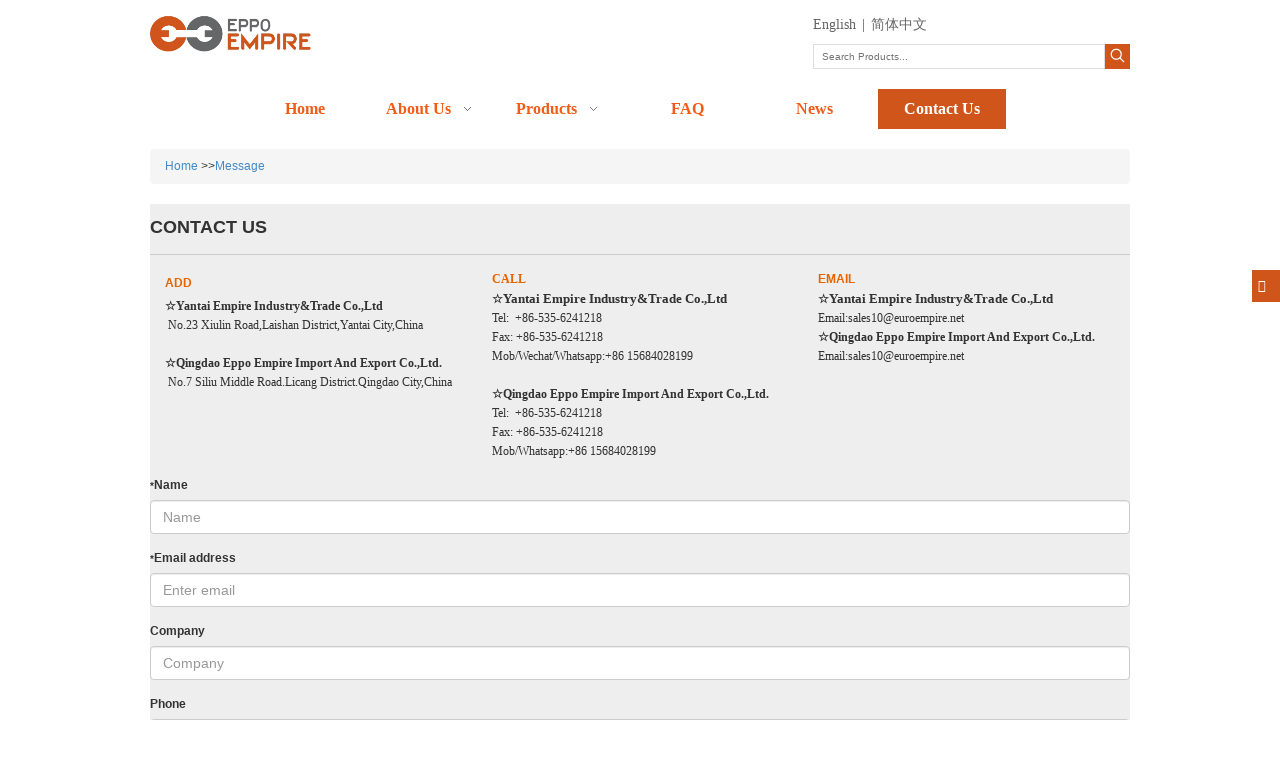

--- FILE ---
content_type: text/html; charset=utf-8
request_url: http://www.eppoempire.com/message/index/sid/536.html
body_size: 6125
content:
   
   <!DOCTYPE html>
<html>
	<head>
		<meta charset="utf-8">
		<meta name="renderer" content="webkit|ie-comp|ie-stand">
		<meta http-equiv="X-UA-Compatible" content="IE=edge" />
		<meta name="viewport" content="width=device-width,initial-scale=1,user-scalable=no " />
	
<title>Message-Euroempire industry and company</title>
<meta name="keywords" content="spray paint booth / paint booth / spray oven/ paint oven /, auto body frame machine, garage tools and equipment,car bench,off highway machinery, bucket, booth, spray booth, paint booth, garage equipment, frame aligner, car o liner, chassis liner, screener, pro screener, autorobot frame machine, data liner, lift, auto lift, car lift, two posts lift, four posts lift, scissor lift, bendpak lift, rottary lift, parking lift, tyre changer, wheel balancer, one colomn lift, motorcycle lift, truck lift, bus lift, waste oil burner, used oil burner, air heater, water boiler, auto body measuring system, wheel aligner, chief measure" />
<meta name="description" content="Spray booth, paint booth, paint oven,spray oven,frame machine, auto body frame machine, garage tools and equipment,car bench,off highway machinery, bucket, booth, spray booth, paint booth, garage equipment, frame aligner, car o liner, chassis liner, screener, pro screener, autorobot frame machine, data liner, lift, auto lift, car lift, two posts lift, four posts lift, scissor lift, bendpak lift, rottary lift, parking lift, tyre changer, wheel balancer, one colomn lift, motorcycle lift, truck lift, bus lift, waste oil burner, used oil burner, air heater, water boiler, auto body measuring system, wheel aligner, chief measure" />


<link rel="stylesheet" type="text/css" href="/Tpl/Home/euroempire/Public/css/bootstrap.css"/>
<link href="/Tpl/Home/euroempire/Public/css/oneself.css" rel="stylesheet" type="text/css" />
<link rel="stylesheet" type="text/css" href="/Tpl/Home/euroempire/Public/css/font-awesome.min.css"/>
<link href="/Tpl/Home/euroempire/Public/css/style.css" rel="stylesheet" type="text/css" />
<script type="text/javascript" src="/Tpl/Home/euroempire/Public/js/jquery-1.8.1.min.js"></script>
<script type="text/javascript" src="/Tpl/Home/euroempire/Public/js/bootstrap.js"></script>
<script type="text/javascript" src="/Tpl/Home/euroempire/Public/js/jquery.SuperSlide.2.1.2.js"></script>
<script>
 	$(function(){
 		
		 
		   $(".backtop .top").click(function(){
		   	$('html,body').animate({scrollTop:0},700); 
		   })
		   $(".backtop .wx").click(function(){
		   	$(this).siblings(".dyh").toggle()
		   	
		   })
 	})
 </script>
</head>
<body>
<div id="mybasket"></div>
<div id="backstage-headArea" headflag="1">
<div class="outerContainer" id="outerContainer_1449024164585" data-type="outerContainer" data-level="rows" autohold="">
<div class="container" data-type="container" data-level="rows" cnttype="backstage-container-mark">
<div class="row" data-type="rows" data-level="rows" data-attr-xs="" data-attr-sm="" style="margin-left:0;margin-right:0;">

<div class="col-md-2 col-md-first" id="column_1450336271577" data-type="columns" data-level="columns">
<div id="location_1450336271578" data-type="locations" data-level="rows" style="margin:0;">
<div class="backstage-stwidgets-settingwrap" scope="0" settingid="VYfUKCNrsmpV" id="component_VYfUKCNrsmpV" relationcommonid="lkKAfpYSdHEB" classattr="sitewidget-pictureNew-20151217151121">
	<div class="sitewidget-pictureNew sitewidget-pictureNew-20151217151121">
		<div class="sitewidget-bd">
			<div class="picture-resize-wrap " style="position: relative; width: 100%; text-align: center; ">
				<span class="ttt picture-wrap pic-style-default" id="picture-wrap-VYfUKCNrsmpV" style="display: inline-block;  position: relative;max-width: 100%;">
					<a class="imgBox mobile-imgBox" style="display: inline-block; position: relative;max-width: 100%;" href="/index.html">
									<img class="lazy" phoenix-lazyload="/Tpl/Home/euroempire/Public/images/empirelogo.png" src="/Tpl/Home/euroempire/Public/images/empirelogo.png" alt="烟台安派" title="烟台安派" style="visibility: visible;">
					</a>			
				</span>
			</div>
		</div>
	</div>
</div>
</div></div>

	<div class="col-md-6" id="column_1449024154941" data-type="columns" data-level="columns" style="padding-bottom:0;">
		</div>

	<div class="col-md-4 col-md-last" id="column_1450690175663" data-type="columns" data-level="columns"><div id="location_1450690175664" data-type="locations" data-level="rows" style="margin-right:0;"><div class="backstage-stwidgets-settingwrap" scope="0" settingid="joUAKCiMsbIB" id="component_joUAKCiMsbIB" relationcommonid="lkKAfpYSdHEB" classattr="sitewidget-langBar-20151221172934">
		<div class="sitewidget-langBar sitewidget-langBar-20151221172934">
			<div class="sitewidget-bd">
				<div class="lang-bar lang-bar-right " style="padding: 0;">




							<span class="lang-cont">
								<a href="/" class="lang-a " target="_blank">

									<span class="langBar-lang-text">English</span>
								</a>
							</span>
					<span class="lang-div-mid">|</span>
					<span class="lang-cont">
								<a href="#" class="lang-a " target="_blank">

									<span class="langBar-lang-text">简体中文</span>
								</a>
							</span>
				</div>
			</div>
		</div>
	</div>
		<div class="backstage-stwidgets-settingwrap" style="padding: 0;" scope="0" settingid="UEfUprNMCYiL" id="component_UEfUprNMCYiL" relationcommonid="lkKAfpYSdHEB" classattr="sitewidget-prodSearchNew-20161027091635">
			<div class="sitewidget-searchNew sitewidget-prodSearchNew sitewidget-prodSearchNew-20161027091635">


				<style type="text/css">
					.sitewidget-prodSearchNew-20161027091635 .colorbtn-search-box .search-box .search-fix-wrap {
						margin-right: 25px;
					}
					.sitewidget-prodSearchNew-20161027091635 .colorbtn-search-box .search-box .search-fix-wrap input[type="text"] {
						height: 25px;
						line-height: 25px;
						font-size: 10px;
						color: rgb(101, 102, 104);
						background-color: #fff;
						border: 1px solid rgb(221, 221, 221);
						border-radius: 0px 0 0 0px;
					}
					.sitewidget-prodSearchNew-20161027091635 .colorbtn-search-box .search-box .search-fix-wrap input[type="text"] {
					+height: 23px;
					+line-height: 23px;
					} /* IE7 Hack: height and line-height minus one */
					.sitewidget-prodSearchNew-20161027091635 .colorbtn-search-box .search-box .search-fix-wrap button {
						width: 25px;
						height: 25px;
						background-color: rgb(207, 85, 27);
						border-radius: 0 0px 0px 0;
					}
					.sitewidget-prodSearchNew-20161027091635 .colorbtn-search-box .search-box .search-fix-wrap button .icon-svg {
						width: 15px;
						height: 15px;
						fill: rgb(255, 255, 255);
					}

					@media (min-width: 900px){
						.sitewidget-prodSearchNew-20161027091635 .positionLeft .search-keywords{
							line-height: 25px;
						}
						.sitewidget-prodSearchNew-20161027091635 .positionRight .search-keywords{
							line-height: 25px;
						}
					}

				</style>
				<div class="sitewidget-bd">


					<div class="search-box-wrap colorbtn-search-box  ">
						<div class="search-box ">
							<form action="http://www.eppoempire.com/search/index.html" method="post">
								<div class="search-fix-wrap">
									<input name="searchValue" type="text" placeholder="Search Products..." autocomplete="off" >
									<button class="search-btn" type="submit">
										<svg class="icon-svg shape-search">
											<use xmlns:xlink="#" xlink:href="#icon-search"></use>
										</svg>
									</button>
								</div>
							<input type="hidden" name="__hash__" value="489136fb0410547b75afee69678ce632_4b831315809b8fdb0c297e86bea54e76" /></form>

						</div>

					</div>


					<svg xmlns="http://www.w3.org/2000/svg" width="0" height="0" class="hide">
						<symbol id="icon-search" viewBox="0 0 1024 1024">
							<path class="path1" d="M426.667 42.667q78 0 149.167 30.5t122.5 81.833 81.833 122.5 30.5 149.167q0 67-21.833 128.333t-62.167 111.333l242.333 242q12.333 12.333 12.333 30.333 0 18.333-12.167 30.5t-30.5 12.167q-18 0-30.333-12.333l-242-242.333q-50 40.333-111.333 62.167t-128.333 21.833q-78 0-149.167-30.5t-122.5-81.833-81.833-122.5-30.5-149.167 30.5-149.167 81.833-122.5 122.5-81.833 149.167-30.5zM426.667 128q-60.667 0-116 23.667t-95.333 63.667-63.667 95.333-23.667 116 23.667 116 63.667 95.333 95.333 63.667 116 23.667 116-23.667 95.333-63.667 63.667-95.333 23.667-116-23.667-116-63.667-95.333-95.333-63.667-116-23.667z"></path>
						</symbol>
					</svg>
				</div>
			</div>



		</div>

	</div></div></div>

		<div class="row" data-type="rows" data-level="rows" data-attr-xs="" data-attr-sm="" style="margin-left:0;margin-right:0;">
			<div class="col-md-1"></div>
	<div class="col-md-10" id="column_1449024154941" data-type="columns" data-level="columns" style="padding-bottom:0;padding-top:0;"><div id="location_1449024154943" data-type="locations" data-level="rows">

<div class="backstage-stwidgets-settingwrap" >

<script>
	$(function(){
		$(".navnew-thumb-switch").click(function(){
			$(this).find("span").toggle();
			$(this).find("p").toggle();
			$(".navnew-slideRight").toggleClass("left50")
		})
	})
</script>
	<div class="sitewidget-navigation_style sitewidget-navnew fix sitewidget-navigation_style-20151202104252    navnew-way-slide navnew-slideRight">
				<a href="javascript:;" class="navnew-thumb-switch navnew-thumb-way-slide navnew-thumb-slideRight" style="background-color:#d0551c">
					<span class="nav-thumb-ham first" style="background-color:#fff"></span>
					<span class="nav-thumb-ham second" style="background-color:#fff"></span>
					<span class="nav-thumb-ham third" style="background-color:#fff"></span>
					<p style=" font-size: 24px; text-align: center; color: #fff; line-height: 46px; display: none;">></p>
				</a>
			<ul class="navnew smsmart navnew-way-slide navnew-slideRight  " style='padding-top:10px;'>
						<li id="parent_0" class="navnew-item navLv1  " visible="1">
							<a id="169271" target="_self" class="navnew-link on" currentindex="0" href="http://www.eppoempire.com"><i class="icon"></i>Home
							</a>
							<span class="navnew-separator"></span>
						</li>
												<li id="parent_2" class="navnew-item navLv1 " visible="1">
							<a id="168941" target="_self" class="navnew-link has-submenu" currentindex="" href="http://www.eppoempire.com/about/index/sid/537.html" aria-haspopup="true" aria-controls="smsmart-14847091722667314-1" aria-expanded="false"><i class="icon"></i>About Us
							<span class="sub-arrow">&nbsp;</span></a>
							<span class="navnew-separator"></span>
									<ul class="navnew-sub1" id="smsmart-14847091722667314-1" role="group" aria-hidden="true" aria-labelledby="168941" aria-expanded="false" style="z-index: 9999;">
														    <li class="navnew-sub1-item  navLv2" visible="1">
											<a id="168961" class="navnew-sub1-link" target="_self" currentindex="" href="http://www.eppoempire.com/about/index/sid/548.html">
												<i class="icon"></i>Company Introduction</a>
										</li><li class="navnew-sub1-item  navLv2" visible="1">
											<a id="168961" class="navnew-sub1-link" target="_self" currentindex="" href="http://www.eppoempire.com/about/index/sid/551.html">
												<i class="icon"></i>History</a>
										</li><li class="navnew-sub1-item  navLv2" visible="1">
											<a id="168961" class="navnew-sub1-link" target="_self" currentindex="" href="http://www.eppoempire.com/about/index/sid/583.html">
												<i class="icon"></i>Photoes Gallery</a>
										</li><li class="navnew-sub1-item  navLv2" visible="1">
											<a id="168961" class="navnew-sub1-link" target="_self" currentindex="" href="http://www.eppoempire.com/about/index/sid/584.html">
												<i class="icon"></i>After Service</a>
										</li>								<!--
										<li class="navnew-sub1-item  navLv2" visible="1">
											<a id="168961" class="navnew-sub1-link" target="_self" currentindex="" href="http://www.eppoempire.com/picture/index/sid/558.html">
												<i class="icon"></i>Videos</a>
										</li>
										<li class="navnew-sub1-item  navLv2" visible="1">
											<a id="168971" class="navnew-sub1-link" target="_self" currentindex="" href="http://www.eppoempire.com/picture/index/sid/555.html">
												<i class="icon"></i>Exhibition</a>
										</li>
										<li class="navnew-sub1-item  navLv2" visible="1">
											<a id="168981" class="navnew-sub1-link" target="_self" currentindex="" href="http://www.eppoempire.com/picture/index/sid/550.html">
												<i class="icon"></i>Certificates</a>
										</li>
										-->
									</ul>
						</li>
						<li id="parent_2" class="navnew-item navLv1 " visible="1">
							<a id="168921" target="_self" class="navnew-link has-submenu" currentindex="" href="http://www.eppoempire.com/product/index/sid/532.html" aria-haspopup="true" aria-controls="smsmart-14847091722667314-2" aria-expanded="false"><i class="icon"></i>Products
							<span class="sub-arrow">&nbsp;</span></a>
							<span class="navnew-separator"></span>
							    <ul class="navnew-sub1" id="smsmart-14847091722667314-2" role="group" aria-hidden="true" aria-labelledby="168921" aria-expanded="false" style="z-index: 9999;">
								
							    <li class="navnew-sub1-item  navLv2" visible="1">
											<a id="168961" class="navnew-sub1-link" target="_self" currentindex="" href="http://www.eppoempire.com/product/index/sid/559.html">
												<i class="icon"></i>Spray Booth/Paint booth </a>
										</li><li class="navnew-sub1-item  navLv2" visible="1">
											<a id="168961" class="navnew-sub1-link" target="_self" currentindex="" href="http://www.eppoempire.com/product/index/sid/560.html">
												<i class="icon"></i>Burner & Heater</a>
										</li><li class="navnew-sub1-item  navLv2" visible="1">
											<a id="168961" class="navnew-sub1-link" target="_self" currentindex="" href="http://www.eppoempire.com/product/index/sid/539.html">
												<i class="icon"></i>Car Bench</a>
										</li><li class="navnew-sub1-item  navLv2" visible="1">
											<a id="168961" class="navnew-sub1-link" target="_self" currentindex="" href="http://www.eppoempire.com/product/index/sid/561.html">
												<i class="icon"></i>Car Lift</a>
										</li><li class="navnew-sub1-item  navLv2" visible="1">
											<a id="168961" class="navnew-sub1-link" target="_self" currentindex="" href="http://www.eppoempire.com/product/index/sid/562.html">
												<i class="icon"></i>Tyre Changer</a>
										</li><li class="navnew-sub1-item  navLv2" visible="1">
											<a id="168961" class="navnew-sub1-link" target="_self" currentindex="" href="http://www.eppoempire.com/product/index/sid/563.html">
												<i class="icon"></i>Wheel Balancer</a>
										</li><li class="navnew-sub1-item  navLv2" visible="1">
											<a id="168961" class="navnew-sub1-link" target="_self" currentindex="" href="http://www.eppoempire.com/product/index/sid/564.html">
												<i class="icon"></i>Wheel Aligner</a>
										</li><li class="navnew-sub1-item  navLv2" visible="1">
											<a id="168961" class="navnew-sub1-link" target="_self" currentindex="" href="http://www.eppoempire.com/product/index/sid/585.html">
												<i class="icon"></i>Car Rotisserie</a>
										</li><li class="navnew-sub1-item  navLv2" visible="1">
											<a id="168961" class="navnew-sub1-link" target="_self" currentindex="" href="http://www.eppoempire.com/product/index/sid/567.html">
												<i class="icon"></i>Spot Welding Machine</a>
										</li><li class="navnew-sub1-item  navLv2" visible="1">
											<a id="168961" class="navnew-sub1-link" target="_self" currentindex="" href="http://www.eppoempire.com/product/index/sid/566.html">
												<i class="icon"></i>Jack</a>
										</li><li class="navnew-sub1-item  navLv2" visible="1">
											<a id="168961" class="navnew-sub1-link" target="_self" currentindex="" href="http://www.eppoempire.com/product/index/sid/565.html">
												<i class="icon"></i>Air Compressor</a>
										</li>							    </ul>
							
						</li>
												<li id="parent_3" class="navnew-item navLv1 " visible="1">
							<a id="168991" target="_self" class="navnew-link" currentindex="" href="http://www.eppoempire.com/article/index/sid/557.html"><i class="icon"></i>FAQ
							</a>
							<span class="navnew-separator"></span>
						</li>
						<li id="parent_1" class="navnew-item navLv1 " visible="1">
							<a id="168911" target="_self" class="navnew-link" currentindex="" href="http://www.eppoempire.com/article/index/sid/531.html"><i class="icon"></i>News
							</a>
							<span class="navnew-separator"></span>
						</li>


						<li id="parent_4" class="navnew-item navLv1 on" visible="1">
							<a id="168921" target="_self" class="navnew-link" currentindex="" href="http://www.eppoempire.com/message/index/sid/536.html"><i class="icon"></i>Contact Us
							</a>
							<span class="navnew-separator"></span>
						</li>
			</ul>
	</div>
</div>
</div></div>
			<div class="col-md-1"></div>
		</div>

</div></div></div></div>


   
 
 <script>
   
 		function check(){
		
	if($("#name").attr('value')=="")
	{
		alert("Please write your name !");
		$("#name").focus();
		return false;
	}else{
		if(!isNaN($("#name").attr('value'))){
			alert("Wrong name !");
			$("#name").focus();
			return false;
		}
	}

	if($("#exampleInputEmail2").attr('value')==""){

		alert("Please write your email !");
		$("#exampleInputEmail2").focus();
		return false;
		
	}else{
			var em=/^\w+([-+.]\w+)*@\w+([-.]\w+)*\.\w+([-.]\w+)*$/;
		if(!em.test($("#exampleInputEmail2").attr('value'))){
			alert("Wrong Email");
			$("#exampleInputEmail2").focus();
			return false;
		}
	}
	
	if($("#Message").attr('value')=="")
	{
		alert("Please write your message !");
		$("#Message").focus();
		return false;
	}
	if($("#checkcode").attr('value')=="")
	{
		alert("Please write check code !");
		$("#checkcode").focus();
		return false;
	}
	if($("#checkcode").attr('value').length<4)
	{
		alert("wrong check code !");
		$("#checkcode").focus();
		return false;
	}

	 
	return true;
}
      </script>

		
			    <div id='main'>
	           <div class="container">
	           	<ol class="breadcrumb">
  <a href="http://www.eppoempire.com/">Home</a> &gt;&gt;<a href="http://www.eppoempire.com/message/index/sid/536.html">Message</a> </ol>
	           	<div class="container lxwm">
	           		<div class="index-top" style="line-height: 50px;"><b>CONTACT US</b></div>
	           		<div class="clearfix" style=" padding: 15px 0;">
	           		<div class="col-md-4"><div><p>
	<span style="color:#e56600;"><span style="line-height:27px;color:#e56600;"><strong>ADD</strong></span></span> 
</p>
<p>
	<span style="font-family:Verdana;"><strong>☆</strong></span><span style="font-family:Verdana;"><strong>Yantai Empire Industry&amp;Trade Co.,Ltd</strong></span>&nbsp;<br />
&nbsp;<span style="font-family:Verdana;">No.23 Xiulin Road,Laishan District,Yantai City,China</span> 
</p>
<p>
	<span style="font-family:Verdana;"></span><br />
<span style="font-family:Verdana;"><strong>☆</strong></span><span style="font-family:Verdana;"><strong>Qingdao Eppo Empire Import And Export Co.,Ltd.</strong></span><br />
&nbsp;<span style="font-family:Verdana;">No.7 Siliu Middle Road.Licang District.Qingdao&nbsp;</span><span style="font-family:Verdana;">City,China</span> 
</p>
<p>
	<br />
<strong></strong> 
</p></div></div>
	           		
	           			<div class="col-md-4">
	           				<div><p>
	<span style="line-height:1.5;font-family:Verdana;color:#e56600;font-size:12px;"><strong>CALL</strong></span> 
</p>
<p>
	<span style="line-height:1.5;font-family:Verdana;"><strong>☆</strong></span><span style="line-height:19px;font-family:Verdana;font-size:13px;"><strong>Yantai Empire Industry&amp;Trade Co.,Ltd</strong></span> 
</p>
<p>
	<span style="font-family:Verdana;">Tel:&nbsp; +86-535-6241218</span> 
</p>
<p>
	<span style="font-family:Verdana;"></span><span style="font-family:Verdana;">Fax: +86-535-6241218</span> 
</p>
<p>
	<span style="font-family:Verdana;"></span><span style="font-family:Verdana;">Mob/Wechat/Whatsapp:+86 15684028199</span>
</p>
<p>
	<br />
</p>
<p>
	<span style="font-family:Verdana;"></span><strong><span style="font-family:Verdana;">☆</span></strong><span style="line-height:1.5;font-family:Verdana;"><strong>Qingdao Eppo Empire Import And Export Co.,Ltd.</strong></span> 
</p>
<p>
	<span style="font-family:Verdana;">Tel:&nbsp; +86-535-6241218</span> 
</p>
<p>
	<span style="font-family:Verdana;"></span><span style="font-family:Verdana;">Fax: +86-535-6241218</span> 
</p>
<p>
	<span style="font-family:Verdana;"></span><span style="font-family:Verdana;">Mob/Whatsapp:+86 15684028199</span>
</p></div>
	           			</div>
	           			<div class="col-md-4">
	           				<div><p>
	<span><span style="color:#e56600;"><strong>EMAIL</strong></span></span> 
</p>
<p>
	<span><strong><span style="font-family:Verdana;">☆</span></strong><span style="line-height:19px;font-family:Verdana;font-size:13px;"><strong>Yantai Empire Industry&amp;Trade Co.,Ltd</strong></span></span>&nbsp;
</p>
<p>
	<span style="line-height:1.5;font-family:Verdana;"><span style="font-family:Verdana;">Email:sales10@euroempire.net</span></span> 
</p>
<p>
	<strong><span style="font-family:Verdana;">☆</span></strong><span style="line-height:1.5;font-family:Verdana;"><strong>Qingdao Eppo Empire Import And Export Co.,Ltd.</strong></span> 
</p>
<p>
	<span style="font-family:Verdana;"></span> 
</p>
<p>
	<span style="line-height:1.5;font-family:Verdana;">Email:sales10@euroempire.net</span> 
</p>
<p>
	<br />
</p>
<p>
	<span style="line-height:1.5;font-family:Verdana;"></span> 
</p></div>
	           			</div>
	           		
	           		</div>
	           		<form class="lx-form" onsubmit="return check()"  action="http://www.eppoempire.com/home/message/doSaveMessage.html" method="post">
	    		<div class="form-group"> 
	    			<label for="name"><small>*</small>Name</label><input type="name" class="form-control" id="name" placeholder="Name" name="name"></div>
	    		<div class="form-group" >
        <label  for="exampleInputEmail2"><small>*</small>Email address</label>
        <input type="email" class="form-control" id="exampleInputEmail2" placeholder="Enter email" name="email">
      </div>
      <div class="form-group" >
        <label  for="Company">Company</label>
        <input type="text" class="form-control" id="Company" placeholder="Company" name="company">
      </div>
      <div class="form-group" >
        <label  for="Phone">Phone</label>
        <input type="tel" class="form-control" id="Phone" placeholder="Tel" name="phone">
      </div>
	    	
	    		<div class="form-group" >
	    			<label  for="Message"><small>*</small>Message</label>
	    			<textarea class="form-control" id="Message" rows="3" placeholder="Message" name="content"></textarea></div>
	    		<div style=" margin-top: 10px;margin-bottom:20px;">
	    			<input class="form-control" style="  width: 100px;float:left;margin-right:10px;" type="text" id="checkcode"  name="checkcode"/><img  style="margin-top:4px;" src='/Public/verify/' onclick="$(this).attr('src','/Public/verify/'+Math.random())" />
	    		</div>
	    		<div  >
	    			<input class="btn btn-danger"  type="submit" value="submit" />
	    		</div>
	    	<input type="hidden" name="__hash__" value="489136fb0410547b75afee69678ce632_4b831315809b8fdb0c297e86bea54e76" /></form>
</ul>
	           	</div>
	       
	           </div>
	    </div>


	    <div id="backstage-footArea" footflag="1">

	<div class="outerContainer" id="outerContainer_1476697656903" >
		<div class="container" data-type="container" >
			<div class="row" data-type="rows"  style="margin-left:0;margin-right:0;" >
				<div class="col-md-12 col-md-first col-md-last" >
					<div id="location_1476697641093" style="margin:0;" >
						<div class="backstage-stwidgets-settingwrap" id="component_iCAUKLMQGWdv" >
							<div class="sitewidget-separator sitewidget-separator-20161017174833">
								<div class="sitewidget-bd" style="text-align: left;">
									<div class="separator-line separator-line-solid" style="border-top-width:2px; border-top-color:rgb(84, 84, 84); width:100%;"></div>
								</div>
							</div>

						</div>

					</div>
				</div>
			</div>
		</div>
	</div>
	<div class="outerContainer" id="outerContainer_1476169777466" >
		<div class="container"  >
			<div class="row"  style="margin-left:0;margin-right:0;">
				<div class="col-md-9 col-md-first" id="column_1476169769786" style="padding:0;">
					<div id="location_1476169769789" style="margin:0;">
						<div class="backstage-stwidgets-settingwrap" id="component_kRfKUBCFYSgI" >
							<div class="sitewidget-text sitewidget-text-20161011150503 sitewidget-olul-liststyle">
								<div class="sitewidget-bd ">

									Copyright <span><i class="fa"></i></span>&nbsp;2017 YANTAI EMPIRE INDUSTRY&TRADE CO.,LTD All rights reserved. Supported by
									<a href="#">EZ</a><span style="display:none;"></span>

								</div>
							</div>
						</div>

					</div>
				</div>
		</div>
		</div>
	</div>
</div>
	<script type="text/javascript" src="/Public/js/cookie.js"></script>
<script>

//流量统计代码代码 
function getOs()  
{  
	   var OsObject = "";  
	   if(navigator.userAgent.indexOf("MSIE")>0) {  
	        return "MSIE";  
	   }  
	   if(isFirefox=navigator.userAgent.indexOf("Firefox")>0){  
	        return "Firefox";  
	   }  
	   if(isSafari=navigator.userAgent.indexOf("Chrome")>0) {  
	       return "Chrome";  
	  } 
	   if(isSafari=navigator.userAgent.indexOf("Safari")>0) {  
	        return "Safari";  
	   }   
	   if(isSafari=navigator.userAgent.indexOf("Opera")>0) {  
	       return "Opera";  
	  }  
	   if(isSafari=navigator.userAgent.indexOf("360SE")>0) {  
	       return "360SE";  
	  } 
	   if(isCamino=navigator.userAgent.indexOf("Camino")>0){  
	        return "Camino";  
	   }  
	   if(isMozilla=navigator.userAgent.indexOf("Gecko/")>0){  
	        return "Gecko";  
	   }   
    
}  


var url=encodeURIComponent(window.location.href),
    referer=encodeURIComponent(document.referrer);

var url_cookie=$.cookie('url');
var cookie_str = url_cookie?url_cookie:'';

var urlcookie = url_cookie?1:0;
$.cookie('url',cookie_str+','+url, {expires: 7, path: '/'});
$.ajax({
   type: "POST",
   url: "http://www.eppoempire.com/home/public/alexa.html",
   data:"sid=536&id=&url="+url+'&referer='+referer+'&browser='+getOs()+'&urlcookie='+urlcookie,
   dataType:'json',
   success: function(msg){
   
   }
});

//在线客服代码
$.ajax({
   type: "POST",
   url: "http://www.eppoempire.com/home/public/getOnline.html",
   dataType:'json',
   success: function(msg){
   	
     $("body").append(msg.html);
   }
});
</script>
	  </body>
</html>

--- FILE ---
content_type: text/css
request_url: http://www.eppoempire.com/Tpl/Home/euroempire/Public/css/style.css
body_size: 8656
content:
*{word-wrap:break-word}
html,body,h1,h2,h3,h4,h5,h6,hr,p,iframe,dl,dt,dd,ul,ol,li,pre,form,button,input,textarea,th,td,fieldset{margin:0;padding:0}
ul,ol,dl{list-style-type:none}
html,body{*position:static}
html{font-family: sans-serif;-webkit-text-size-adjust:100%;-ms-text-size-adjust:100%}
address,caption,cite,code,dfn,em,th,var{font-style:normal;font-weight:400}
input,button,textarea,select,optgroup,option{font-family:inherit;font-size:inherit;font-style:inherit;font-weight:inherit}
input,button{overflow: visible;vertical-align:middle;outline:none}
body,th,td,button,input,select,textarea{font-family:"Microsoft Yahei","Hiragino Sans GB","Helvetica Neue",Helvetica,tahoma,arial,Verdana,sans-serif,"WenQuanYi Micro Hei","\5B8B\4F53";font-size:12px;color: #333;-webkit-font-smoothing: antialiased;-moz-osx-font-smoothing:grayscale}
body{line-height:1.6}
h1,h2,h3,h4,h5,h6{font-size:100%}
a,area{outline:none;blr:expression(this.onFocus=this.blur());}
a{text-decoration:none;cursor: pointer;}
a:hover{text-decoration:none;outline:none}
a.ie6:hover{zoom:1}
a:focus{outline:none}
a:hover,a:active{outline:none}:focus{outline:none}
sub,sup{vertical-align:baseline}
button,input[type="button"], input[type="submit"] {line-height:normal !important;}
/*img*/
img{border:0;vertical-align:middle}
a img,img{-ms-interpolation-mode:bicubic}
.img-responsive{max-width: 100%;height: auto}
 
/*IE下a:hover 背景闪烁*/
*html{overflow:-moz-scrollbars-vertical;zoom:expression(function(ele){ele.style.zoom = "1";document.execCommand("BackgroundImageCache",false,true)}(this))}
 
/*HTML5 reset*/
header,footer,section,aside,details,menu,article,section,nav,address,hgroup,figure,figcaption,legend{display:block;margin:0;padding:0}time{display:inline}
audio,canvas,video{display:inline-block;*display:inline;*zoom:1}
audio:not([controls]){display:none}
legend{width:100%;margin-bottom:20px;font-size:21px;line-height:40px;border:0;border-bottom:1px solid #e5e5e5}
legend small{font-size:15px;color:#999}
svg:not(:root) {overflow: hidden}
fieldset {border-width:0;padding: 0.35em 0.625em 0.75em;margin: 0 2px;border: 1px solid #c0c0c0}
input[type="number"]::-webkit-inner-spin-button,input[type="number"]::-webkit-outer-spin-button {height: auto}
input[type="search"] {-webkit-appearance: textfield; /* 1 */-moz-box-sizing: content-box;-webkit-box-sizing: content-box; /* 2 */box-sizing: content-box}
input[type="search"]::-webkit-search-cancel-button,input[type="search"]::-webkit-search-decoration {-webkit-appearance: none}
/*
Name:			style_clearfix
Example:		class="clearfix|cl"
Explain:		Clearfix（简写cl）避免因子元素浮动而导致的父元素高度缺失能问题
*/
.fl{ float: left;}
.fr{float: right;}
.cl:after,.clearfix:after{content:".";display:block;height:0;clear:both;visibility:hidden}.cl,.clearfix{zoom:1}
article, aside, details, figcaption, figure, footer, header, hgroup, main, menu, nav, section, summary {
    display: block;
}
#ie9{position: fixed; top:0; left:0; width:100%; height:100%; z-index:9999999; background:#00ADB5}
#ie9 h6{ font-size: 20px; text-align: center; padding-top: 80px; color: #fff; font-weight: 100;}
#ie9 ul{ width: 20%; margin:50px auto;}
#ie9 ul li{ width: 50%; float: left; text-align: center;}
#ie9 ul li img{  width: 80px ;}
#ie9 .logo{ float: none;font-weight: initial; cursor: pointer; text-align: center; padding:0 30px; padding-top:50px;letter-spacing: -.5px; text-decoration: none; color: #fff; line-height: 75px; font-size:30px;font-family: Lato,PingFang SC,Microsoft YaHei,sans-serif;}
/*头部开始------------------------------------------------------------------*/
#parent_2:hover ul{ display: block;}
/*头部结束================================================================*/
/*首页banner开始--------------------------------------------------------*/

/*首页banner结束================================================================*/
/*首页内容开始------------------------------------------------------------------*/
#contain{ margin-top: 40px; }
/*首页产品模块开始------------------------------------------------------------------*/   

/*首页产品模块结束====================================================================*/ 
/*首页介绍模块开始------------------------------------------------------------------*/ 

		.slidetop{ width:100%;  overflow:hidden; position:relative; border:1px solid #ddd;  }
		.slidetop .hd{ height:15px; overflow:hidden; position:absolute; right:5px; bottom:5px; z-index:1; }
		.slidetop .hd ul{ overflow:hidden; zoom:1; float:left;  }
		.slidetop .hd ul li{ float:left; margin-right:2px;  width:15px; height:15px; line-height:14px; text-align:center; background:#fff; cursor:pointer; }
		.slidetop .hd ul li.on{ background:#f00; color:#fff; }
		.slidetop .bd{ position:relative; height:100%; z-index:0;   }
		.slidetop .bd li{ zoom:1; vertical-align:middle;  text-align: center; padding: 10px 0;}
		.slidetop .bd li p{ height: 40px; line-height: 40px; display: block; background: rgba(0,0,0,0.2); width: 100%; font-size: 14px; color: #fff; position: absolute; left: 0; bottom: 0;}
		.slidetop .bd img{ max-height:275px;   }

		/* 下面是前/后按钮代码，如果不需要删除即可 */
		.slidetop .prev,
		.slidetop .next{ position:absolute; left:3%; top:50%; margin-top:-25px; display:block; width:32px; height:40px; background:url(../images/slider-arrow.png) -110px 5px no-repeat; filter:alpha(opacity=50);opacity:0.5;   }
		.slidetop .next{ left:auto; right:3%; background-position:8px 5px; }
		.slidetop .prev:hover,
		.slidetop .next:hover{ filter:alpha(opacity=100);opacity:1;  }
		.slidetop .prevStop{ display:none;  }
		.slidetop .nextStop{ display:none;  }


/*首页介绍模块结束=======================================================================*/
/*首页选择学习模块开始-----------------------------------------------------------------------*/

/*首页选择学习模块结束=======================================================================*/
/*首页声望模块开始--------------------------------------------------------------------------*/

/*首页声望模块结束========================================================================*/
/*首页内容结束=========================================================================*/
/*底部开始--------------------------------------------------------------------------*/


/*头部开始=========================================================================  */

.head-top-r{width: 312px;
    height: 54px;
    float: right;
    margin-top: 15px;}
.guangwang {
    width: 312px;
    height: 25px;
    float: right;
    text-align: right;
    font-size: 16px;
    font-weight: bold;
    color: #4cb034;
    line-height: 25px;
}	
.e-mail {
    width: 180px;
    height: 25px;
    float: right;
    font-size: 14px;
    color: #b0b0b0;
    line-height: 25px;
}

.nav-box {  width: 100%;
    height: 49px;
    background: #0078d7;
	position: relative;
	
}
.fdc {  width: 100%;
    height: 49px;
    background: #0078d7;
	position: relative;
	
}
.fixed{ position: fixed; z-index: 999; top: 0;}

.pgwMenuCustom { background-color: #fff;}

.dowebok-explain { margin-top: 20px; font-size: 14px; text-align: center; color: #f50;}

.pgwMenu a { padding: 0 30px;}

/* 自定义样式 */
.pgwMenuCustom { background: #0078d7; height: 49px; position: relative; list-style: none }
.pgwMenuCustom ul { list-style: none; white-space: nowrap; margin: 0; padding: 0 }
.pgwMenuCustom .menulevel{display: none;}
.pgwMenuCustom .pm-links.mobile, .pgwMenuCustom .pm-viewMore>ul { background:#0078d7; box-shadow: 2px 2px 4px #777; position: absolute; left: -15px; top: 100%; z-index: 1000 }
#header_2 .pgwMenuCustom .pm-links.mobile,#header_2 .pgwMenuCustom .pm-viewMore>ul { background:#002E79; box-shadow: 2px 2px 4px #777; position: absolute; left:auto; right: 0; top: 100%; z-index: 1000 }
.pgwMenuCustom .pm-links.mobile li, .pgwMenuCustom .pm-viewMore>ul>li { display: block; clear: both; width: 175px }
.pgwMenuCustom li { float: left; }
.pgwMenuCustom a { display: block; color: #fff;  width: 120px; font-size:16px ; text-align: center; line-height: 49px;  text-decoration: none }
.pgwMenuCustom a.selected { background: #e5601d }

.pgwMenuCustom .pm-viewMore{ float: right;}
.pgwMenuCustom .pm-dropDown, .pgwMenuCustom .pm-viewMore, .pgwMenuCustom .pm-viewMore>ul { display: none;}
.pgwMenuCustom .pm-dropDown a { display: inline-block; }
.pgwMenuCustom .pm-dropDown a.active, .pgwMenuCustom .pm-viewMore a.active {  }
.pgwMenuCustom .pm-dropDown span.icon, .pgwMenuCustom .pm-dropDown span.black { background: url([data-uri]) no-repeat; display: block; height: 22px; width: 22px; margin: 9px 5px }
.pgwMenuCustom .pm-dropDown span.white { background: url([data-uri]) no-repeat; display: block; height: 22px; width: 22px; margin: 14px 5px }
.pgwMenuCustom .pm-viewMore { display: none; position: relative }
.pgwMenuCustom .pm-viewMore>a { display: inline-block; padding: 0 20px; }
.pgwMenuCustom .pm-viewMore>ul { left: auto; right: 0 }
.pgwMenuCustom .pm-viewMore li { float: none }
.pgwMenuCustom .pm-viewMore span.icon, .pgwMenuCustom .pm-viewMore span.white { border-color: #fff transparent; border-style: solid; border-width: 8px 6px 0; margin-left: 3px; display: inline-block }
.pgwMenuCustom .pm-viewMore span.black { border-color: #000 transparent; border-style: solid; border-width: 8px 6px 0; margin-left: 3px; display: inline-block }


/*index开始=====================================================================================*/
.index-title{ text-align: left; font-size: 18px; font-weight: bold; line-height: 38px; text-transform: uppercase; border-bottom: 1px solid #ccc; margin:0px auto 10px ;}
.index-top{  text-transform: uppercase; border-bottom: 1px solid #ccc; }
.index-top b{ font-size: 18px; line-height: 38px;}
.index-top a{ float: right; color: #999; line-height: 38px;}
.index-cp{ background: url(../images/0220.jpg)  repeat-y center top; background-size:100% auto;}
.index-cp{ padding-bottom: 20px; overflow: hidden;}
.index-cp .container>div{ padding:0 1px ; margin-bottom: 10px;}
.xbanner{ width: 100%;}
.index-ab{ padding-bottom: 10px;}
.index-ab div{padding: 0;}
.index-ab div img{ padding: 0px; border-radius:5px ; /*border: 1px solid #ccc;*/}
.index-ab div p{ line-height:27px;}
.index-ab div p b{ color: #f00;}
.index-new{ padding-bottom:10px; background: #f8f8f8;}
.news{ padding-left:0 ;}
.ques{  text-align: left;}
.ques b{ font-size: 14px; /*line-height: 45px;*/}
.ques b i{ color: #D0541C; padding-right: 10px; font-size: 16px;}
.ques p{ font-size: 14px;}
.ques p i{font-size: 16px;padding-right: 10px; }
.zhanshi{ padding-right: 0;padding-left: 0;}
.fullSlide{ position:relative;  margin:0 auto; }
.fullSlide .bd{ position:relative; z-index:0; }
.fullSlide .bd li img{width:100%; vertical-align:top;  } 
.fullSlide .hd{position:relative; z-index:1; margin-top:-30px; height:30px; line-height:30px;  text-align:center;
background:#000; filter:alpha(opacity=60);opacity:0.6 
}
.fullSlide .hd ul{ text-align:center;  padding-top:5px;  }
.fullSlide .hd ul li{ cursor:pointer; display:inline-block; *display:inline; zoom:1; width:8px; height:8px; margin:5px; background:url(images/tg_flash_p.png) -18px 0; overflow:hidden; 
			font-size:0;
		}
.fullSlide .hd ul .on{ background-position:0 0; }
.fullSlide .prev,.fullSlide .next{ z-index:1; display:block; width:55px; height:55px; position:relative; margin:-27% 0 0 3%; float:left;  background:url(images/arrow.png) 0 0 no-repeat; filter:alpha(opacity=40);opacity:0.4  }
.fullSlide .next{  background-position:right 0; float:right; margin-right:3%  }
.fullSlide .prev:hover,.fullSlide .next:hover{ filter:alpha(opacity=80);opacity:0.8 }

.index-cont{ padding-bottom:0px;}
.index-cont i{ font-size: 80px; float: left; color: #CF551B;}
.cont{ padding:10px 0 ;}
.cont div{  font-size: 13px;}
.cont div i{ padding: 0 15px;}
.cont div b{ font-size: 16px; font-weight: 500; display: inline-block; text-transform: uppercase;}
.index-form{ background: url(../images/oo0.jpg) no-repeat top center; background-size: auto 100% ; padding: 10px 0 10px;}
.foot-top{ text-align: center; color: #fff; font-size:16px; font-weight: bold; /*line-height: 30px;*/}
.foot-top small{ font-weight: 400; font-size: 13px;}
.index-form form input[type="text"]{width:90%; margin:5px 5%; border-radius:5px ; height: 30px; line-height: 30px;}
.index-form textarea{ width:95%; margin:5px 2.5%;border-radius:5px ; height: 70px;}
.index-form img{ float: left;}
.index-form form input[type="submit"]{ width: 90px; background: #D0541C; color: #fff; line-height: 35px; height: 35px; border: none; border-radius:5px;margin:5px 2.5%;}
.inqu,.btn{ width: 100px;  margin-right: 10px;}
.buy.btn{width:150px;}
.cp-xq h1{ font-size:25px ;}	
.cp-xq p{ margin: 20px auto; font-size: 14px;}
.cp-xq p span:first-child{ padding-right: 10%;}
.lhfx{ padding-left:10px ;padding-top: 10px;}
.lhfx img{ max-width:36px;}
.lhnews b{ font-size:14px; font-weight:400; color:#06F; line-height:35px; width:100%;}
.lhnews p{ font-size:13px; color:#666; line-height:30px; border-bottom:1px solid #eee; width:100%;}
.lhnews span{ color:#9F0;line-height:30px; padding:0 10px}
.lhnr{ padding:15px; width:100%; position: relative;}
.sjfx{ position: absolute; bottom:0; left:50%; margin-left: -150px; height: 40px; width: 300px; text-align: left;}
.sjfx2{  height: 40px; width: 100%;  text-align: center;}
.lhnr img{ max-width:100%;}
.lhnr .sjfx img{ max-height: 40px;}
.lhbuy{ line-height: 30px; width: 80%; text-align: center; background: #ddd; height: 30px; float: left; display: block; font-size: 13px;}
.lhbuy i{ padding-right: 5px; font-size: 20px;}
.lhpx{ display: block; float: left; width: 20%; line-height: 30px; height: 30px; background: #d0551c; color: #fff;}
.lhpx:hover{ background: #666; color: #d0551c;}
/*footer开始====================================================================================*/

/*内页开始====================================================================================*/
.list-group li{padding:0px; line-height:40px;}
.list-group li i{ text-align: center; display: inline-block; width: 30px; height: 30px; cursor:pointer;}
.list-group div{ border-top:1px solid #ddd; margin-bottom:-1px; display:none; }
.list-group div a{ display:block; border-bottom:1px solid #ddd;text-indent:35px;}
.n-title{ background: #d0551c; color: #fff; text-align:center; font-size: 16px; font-weight: bold; line-height: 50px;}
.n-title i{ float: right; line-height: 50px; padding-right: 10px;}
.poc-n div{ margin-bottom: 15px; text-align: center;}
.poc-n div .sp{ display:block; width:100%; max-height:190px; text-align:center; overflow:hidden;padding:3px; border:1px solid #ddd; }
.poc-n div .sp img{ max-height:100%; max-width:100%}
.poc-n{ padding: 0;}
.aboutzs { margin:25px 0;}
.aboutzs img{ padding: 5px; border-radius:5px ; border: 1px solid #eee;}
.aboutzs_h { margin:25px 0; text-align: center; height: 150px;}
.aboutzs_h img{ padding: 5px; border-radius:5px ; border: 1px solid #eee; max-height: 150px; height: 100%;} 
.lxwm{ background: #eee; padding-bottom: 20px;}
/*#shop_cart #btn_buy{ display:none;}*/
.lhfoot{position: fixed; background: none; padding: 0;
width: 100%;
left: 0 !important;
bottom: 0;
height: 56px;
z-index: 100;}
.lhfoot div{ position: relative;}
.lhfoot p{ height:56px ; line-height: 56px; text-align: center;}
.lhfoot ul{ display: none; width:100%; position: absolute; right: 0; bottom: 56px;background-color: rgba(221,221,221,0.75);}
.lhfoot ul li{ line-height: 35px;}
.lhfoot ul li a{ padding: 0 15px;}
.lxlx p{ width: 50%; float: left; margin-top: 20px; display: none; }
.lxlx span{ width:100%; display: inline-block; line-height: 50px;}
.pcw5{ width: 50%;}
 .hn_contactbanner{width: 100%;height: 150px;background: url(../images/hn_contact_banner.jpg) no-repeat center; background-color:#f6f6f6;background-size: auto 100%;}
.hn_contactbanner h1{line-height: 150px;font-size: 28px;color: #666666;}
.contact_way{padding: 50px 0px 80px 0px; width: 49%; float: left; }
.contact_way_img, {width: 396px;display: inline-block;}
.custom_service_box{padding:50px 0px;border-bottom:1px solid #e5e5e5;width: 100%;  margin-bottom: 33px;}
.customer_hotline i{background:url(../images/hn_iocn_contact.png);width:48px;height: 48px;background-position: left 0px;display: inline-block;margin-right: 20px;float: left; }
.customer_hotline_txt{margin-right: 34px;}
.customer_hotline_txt .name{font-size: 18px;color: #333333;}
.customer_hotline_txt .type{font-size: 12px;line-height:24px;color: #999999;}
.customer_hotline_phone{font-size: 32px;font-family: Arial;line-height:35px; margin-top:-10px;color: #9e0000;float: left;padding-right: 100px;border-right:1px solid #E5E5E5;}
.online_customer_service i{background:url(../images/hn_iocn_contact.png);width:48px;height: 43px;background-position: left -51px;display: inline-block;margin-right: 20px;float: left;}
.consulted{width: 150px;}
.hn_btn40 {
    line-height: 38px;
    font-size: 14px;
    display: inline-block;
    text-align: center;
    /* padding: 0 18px; */
    vertical-align: middle;
    cursor: pointer;
}
.consulted {width: 150px;}
.hn_btnwhite {
    background: white;
    color: #666;
    border: 1px solid #e5e5e5;
}
   
.collaborate_title{font-size: 16px;line-height: 21px;color: #00bcd5;padding:17px 0px;}
.collaborate .member_service_support i{background-position: left -211px;}
.candidates i{background-position: left -230px; }




.contact_way_text h1{font-size: 18px;line-height: 40px;color: #333333;}
.contact_way_text .name{font-size: 14px;line-height: 28px;color: #999999;}
.contact_way_text .type{font-size: 14px;line-height: 28px;color: #666666;}
.jptj-header b{ display:inline-block;   font-size: 25px;
    line-height: 25px;
    color: #002e79;
    font-family: "微软雅黑";
    padding: 0 20px 10px;
	background:#f7f7f7}


.span-name{    width: auto; display: inline-block;
    height: 50px;
    margin: 0 auto;
    padding:0 15px;
    line-height: 50px;
    text-align: center;
    font-size: 14px;
    border-bottom: #c7c7c7 solid 2px;}
.p-more{    width: 90px; display:inline-block;    float: right;
    height: 25px;
    margin: 20px auto;
    border: #c2c2c2 solid 1px;
    line-height: 25px;
    font-size: 15px;
    text-align: center;
    color: #000;}	


.photos-demo span{ width: 285px; display: inline-block; text-align: center;}
.photos-demo span img{ max-width: 250px;}
.shili-bt { margin-left:15px;
    width: 215px;
    height: 37px;
	float:left;
    }
	.shili-bt span {
    color:#000;
	font-weight:bold;
	float: right;
    font-size: 24px;
    font-weight: bold;
    line-height: 37px;
}
.shili-bt span a {
	text-decoration:none;
	 font-family:"微软雅黑";
    color:#000;
	font-weight:bold;}
.shili-content { margin-left:20px;
    width: 213px;
    height: 70px;
    float: left;
    margin-top: 15px;
    text-align: left;
    line-height: 24px;
    color: #fff;
    font-size: 14px;
}
.shili-content a{ color:#fff; text-decoration:none;}
.anli-more { display:block;
    width: 190px;
    height: 50px;
    margin: 30px auto;
    background: #51bd38;
    color: #fff;
    line-height: 50px;
    font-size: 14px;
    text-align: center;
}
.index-about{ background:url(../images/about-bg.jpg) no-repeat center top; height:441px; background-size:100% 100%; width:100%;}

.new .left{ flout:left;  width: 830px;
 height:420px;
    float: left;
    background: #fff;
    margin-top: 40px;}

.new .right{    width: 330px;
    height: 420px;
    margin-top: 40px;
    float: right;
    background: #fff;}
	.jishu-top {
    height: 51px;
    border-top: #002e79 solid 2px;
    border-bottom: #e5e5e5 solid 1px;
    font-size: 18px;
    line-height: 51px;
    text-align: left;
    font-weight: bold;
    text-indent: 15px;
}

.jishu-top span {
    color: #c4c1c4;
    font-size: 14px;
    font-weight: normal;
}
.jishu-top img {
    float: left;
    margin-left: 15px;
    margin-top: 17px;
}
.new .right ul{ width:320px;  margin:0; margin-top:10px; margin-left:10px; padding:0;}
.new .right ul li{ margin-left:0;
    width: 320px;
    height: 30px;
    background: url(../images/news-tb.jpg) no-repeat center left;
    float: left;
    line-height: 30px;
}
.new .right ul li a{ color:#333 ; }
.new .right ul li a p{ padding-left:15px;}
.new .right ul li.frist{ height:84px; background: none;}
.new .right ul li.frist p{width: 190px;
    height: 84px;
    float: right;
  }
.new .right ul li a{ color:#333;}	
.lh68{ position: absolute; top: 0; z-index: -1;}
.lhbd label{ display: inline-block; max-width:80px ; width: 100%; height: 30px; line-height: 30px; margin-bottom: 0px;}
.lhbd dt{ padding: 3px 0; width: 100%;}
.lhbdfr{ float: right;width: 50%;}
.lhbdfl{ float: left;width: 50%;}
.lhbdfr label{max-width:75px ; width: 100%;}
.lhbd input{ width: 57%;}
.lhbdfl input{ width: 67%;}
.lhbd span{ font-family: "微软雅黑";font-weight: 100;}
.lhbd .Content{ width: 84%;}
.clear{ clear: both;}
.lhbd .Content{ height:113px;}
.submit{ background: #227DD4; color: #fff; display: block; width: 80px; height: 30px; line-height: 30px; margin: 0 auto; text-align: center; border: none;}
.lh615{  line-height: 30px; margin: 0 10px; text-align: center; border: none;}
.newsList li{ padding-bottom:10px; padding-top:10px; border-bottom:1px solid #ccc;}
.newsList li p{padding-top: 20px;}
.newsList li .lhfl{ width:70px; height: 80px; float: left; background: #f2f2f2;}
.newsList li .lhfl p{ width: 70px; text-align: center;  color:#0078d7; padding-top: 0;}
.newsList li .lhfl p b{ font-size: 28px; line-height: 47px;}
.newsList li:hover .lhfl{ background: #0078d7;}
.newsList li:hover .lhfl p{ color: #f7f7f7;}
.newsList .lhfr{ width: 1050px; float: right;}
.newsList .lhfr .lhxq{  height: 30px; display:block; width: 100px; font-weight: 100; line-height: 30px; font-size: 14px;  text-align: center; float: right; border: 1px solid #ccc;}
.newsList .lhfr .lhjt{ background: url(../images/jt.jpg) no-repeat left -33px;  height: 33px; display:block; width: 33px;  float: right;}
.newsList .lhfr:hover .lhjt{background: url(../images/jt.jpg) no-repeat left 0;}
.newsList .lhfr span{ font-size: 14px;}
.newsList .lhfr .dateTitle { display: block; color: #333; font-size: 18px; }
.newsList .lhfr p{ display: inline-block; width: 83%;}
.newsList li:hover .lhfr .dateTitle{ color: #002E79;}
.newsList li:hover a{ text-decoration:none ;}


.messList li{ padding-bottom:10px; padding-top:10px; border-bottom:1px solid #ccc;}
.messList li p{padding-top: 20px;}
.messList li .lhfl{ width:70px; height: 80px; float: left; background: #f2f2f2;}
.messList li .lhfl p{ width: 70px; text-align: center;  color:#0078d7; padding-top: 0;}
.messList li .lhfl p b{ font-size: 28px; line-height: 47px;}
.messList li:hover .lhfl{ background: #0078d7;}
.messList li:hover .lhfl p{ color: #f7f7f7;}
.messList .lhfr{ width: 1075px; float: right;}
.messList .lhfr .lhxq{  height: 30px; display:block; width: 100px; font-weight: 100; line-height: 30px; font-size: 14px;  text-align: center; float: right; border: 1px solid #ccc;}
.messList .lhfr .lhjt{ background: url(../images/jt.jpg) no-repeat left -33px;  height: 33px; display:block; width: 33px;  float: right;}
.messList .lhfr:hover .lhjt{background: url(../images/jt.jpg) no-repeat left 0;}
.messList .lhfr span{ font-size: 14px;}
.messList .lhfr .dateTitle { display: block; width:100% ; color: #333; font-size: 18px; }
.messList .lhfr p{ display: inline-block; width: 95%;}
.messList li:hover .lhfr .dateTitle{ color: #002E79;}
.messList li:hover a{ text-decoration:none ;}
.about-zl{ text-align: center;}
.about-zl a{ display:inline-block; width: 150px; margin:10px 20px; text-align: center; line-height: 40px; background: #005AA0; color: #fff;
 border-radius:10px ; letter-spacing:10px; font-size: 16px;}
.about-zl a:hover,.about-zl a.hover{ background: #fff; border: 1px solid #005AA0; color: #005AA0;}

.page_list {
    text-align: center;
    padding-top: 20px;
    padding-bottom: 20px;
}
.page-products{ margin: 30px auto;}
.page_list span.current {
    border: #ddd 1px solid;
    padding: 4px 5px;
    font-weight: bold;
    margin-right: 2px;
    color: #FFF;
    background-color: #15428b;
}	
.page_list a {
    border: #ddd 1px solid;
    color: #15428b;
    padding: 4px 5px;
    margin-right: 2px;
}
.page_list select{    width: 45px; line-height:29px; height:29px; margin-bottom:3px;
    background-color: #ffffff;
    border: 1px solid #cccccc;}
#shownews h1{ text-align:center; font-family:"微软雅黑"; font-weight:100; padding-top:10px; padding-bottom:10px; font-size: 20px;}
#shownews .hits{    text-align: center; border-bottom:1px dashed #ccc; padding-bottom:5px; padding-top:5px;}
#shownews .text{ line-height:30px; padding-top: 20px; font-size: 14px; line-height: 36px; color: #666;}
#shownews input{ display: inline-block;}

.page {
	margin-top:20px;
    padding-top: 10px;
    line-height: 35px;
    border-top: 1px dotted #ddd;
    border-bottom: 1px dotted #ddd;
}
.page span{ display: inline-block; width: 49%;}
.related-list li{ display: inline-block; width: 49%;}
#shownews .related {
    font-weight: bold;
    height: 40px;
    line-height: 30px;
    font-size: 13px;
    margin-top: 15px;
    background: url(../images/bg_news.gif) repeat-x;
}
.related_cp ul {
    width: 100%;
    height: auto;
    padding-top: 6px;
    overflow: hidden;
    padding-bottom: 20px;
}
.related_cp ul li {
    text-align: center;
    width: 225px;
    float: left;
  
}	
.related_cp ul li img {
    border: 1px solid #e4e4e4;
    width: 200px;
    height: 176px;
    padding: 5px;
}
.related_cp ul li a:hover img {
    border: 1px solid #ff0000;
}

#piclist li{ height:155px; background:none; border:1px solid #ddd;}	
#piclist li .ph_hover {
    top: 0;
    left: 0;
    width: 100%;
    height: 100%;
    display: block;
    position: absolute;

}
.jobList li{ width:20%; float:left; text-align:center; line-height:40px; border-bottom:1px dashed #ccc; }
.jobList li span{ display: block; width: 100%; height: 100%;  display: block; background: #0078d7; color: #f7f7f7;}
.page-guestbook b{ line-height:30px;  display:inline-block; width:80px; text-align:right;}
.page-guestbook dt{ line-height:30px; width: 100%;}
.page-guestbook b span{ padding-left:10px;}

.showjobList li{ border: 1px solid #ccc; border-top:none ; height: 40px; width:100%; line-height: 40px;}
.showjobList li div{ width: 50%; float: left;}
.showjobList li b{ color: #468847;  display: block; font-weight: 500; text-align: center;}
.showjobList li span{ width: 120px;  height:100%; display: inline-block; text-align: center;color: #468847; margin-right: 10px; border-right: 1px solid #ccc;} 
.showjobList {border-top:1px solid #ccc; }
.lhms{ width: 100%;border: 1px solid #ccc; border-top:none ;}
.lhms b{ font-weight: 100;width: 120px;   min-height: 80px; display: inline-block;float: left; text-align: center;color: #468847;  }
.lhms span{ display: inline-block; height: auto; min-height: 80px; border-left: 1px solid #ccc; padding-left: 10px;}
.lh616{ width: 150px; line-height: 40px; margin: 5px auto ; border: 1px solid #227DD4;}
#guestbook  dt{ display: inline-block; width: 50%; padding: 5px 0;}
#guestbook textarea,#guestbook input[type="text"]{width: 70%; min-width: 220px;}
.page-guestbook #guestbook  dt{ line-height:30px; width: 100%;}
.page-guestbook #guestbook  textarea{ width: 84%;}
 #guestbook .yzm input{ width: 50% ;}
@media (min-width: 980px) and (max-width: 1289px){	.sitewidget-navigation_style-20151202104252 .smsmart>.navnew-item>a{ padding: 0 5px;}}
 @media (min-width: 980px) and (max-width: 1199px) { 
 
 .poc-n div .sp{ max-height:160px;}
 	.logo .xian{ display: none; }
 	.lh68{padding-left: 0px; }
 	.pgwMenuCustom a{ width: 100px;}
	.strength .row>div:nth-child(even)
{
 margin-top:0 ;
}
 	#copyright { margin-top: 40px;}
.honor-zs>div{ width: 18%; margin: 1%;}
.about-main{ line-height: 26px;}
.head-top-r{width: 312px;
    height: 54px;
    float: right;
    margin-top: 15px;}
.guangwang {
    width: 312px;
    height: 25px;
    float: right;
    text-align: right;
    font-size: 16px;
    font-weight: bold;
    color: #4cb034;
    line-height: 25px;
}.e-mail {
    width: 180px;
    height: 25px;
    float: right;
    font-size: 14px;
    color: #b0b0b0;
    line-height: 25px;
}

.product-nav ul{ width:1040px}	
.product-nav .ckgd{ width:130px; height:203px;}

.proNav ul{ width:1040px}	
.proNav .ckgd{ width:130px; height:203px;}


 }
 
/* 平板电脑和小屏电脑之间的分辨率 */
@media (min-width: 768px) and (max-width: 979px) {
	
	 .poc-n div .sp{ max-height:210px;}
	.logo .xian{ display: none;} 
.pgwMenuCustom a{ width: 100px; margin: 0 auto;}
	.strength .row>div:nth-child(even){margin-top:0 ;}
.about-main{ line-height: 26px;}
.link,.quick,.fz{ width:calc(100% - 45px); width:-webkit-calc(100% - 45px);}
.honor-zs>div{ width: 31%; margin: 1%;}
	.newsList .lhfr p{ display: inline-block; width: 70%;}
	#guestbook textarea,#guestbook input[type="text"]{width: 60%; min-width: 220px;}
.page-guestbook #guestbook  dt{ line-height:30px; width: 100%;}
.page-guestbook #guestbook  textarea{ width: 80%;}
	.page span{ display: inline-block; width: 100%;}
	.related-list li{ display: inline-block; width: 100%;}
	.newsList .lhfr{ width: 644px; float: right;}


.guangwang {
    width: auto;
    height: 25px;
    float: right;
    text-align: right;
    font-size: 16px;
    font-weight: bold;
    color: #4cb034;
    line-height: 25px;
}
.e-mail {
    width: 180px;
    height: 25px;
    float: right;
    font-size: 14px;
    color: #b0b0b0;
    line-height: 25px;
}	

.product-nav ul{ width:724px}	
.proNav ul{ width:724px}
.product-nav .ckgd{  width:130px; height:203px; display:none}
.proNav .ckgd{  width:130px; height:203px; display:none}

}
 
/* 横向放置的手机和竖向放置的平板之间的分辨率 */
@media (max-width: 767px) {
	.index-form textarea{ width: 90%; margin: 5px 5%;}
	.index-form form input[type="submit"]{margin: 5px 5%;}
	.index-cont i {
    font-size: 60px;}
	.pgwMenuCustom a{ width: 90px; margin: 0 auto;}
	.logo .xian{ display: none;} 
	.index-header p{ font-size: 20px;}
	.strength .row>div:nth-child(even)
{
 margin-top:0 ;
}
 .poc-n div .sp{ max-height:320px;}
.link,.quick,.fz{ width:calc(100% - 30px); width:-webkit-calc(100% - 30px);}
.about-header{ padding: 17px 0;}
.about-main{ line-height: 26px;}
.honor-zs>div{ width: 48%; margin: 1%;}
.honor-zs>div:last-child{ display: none;}
	.newsList .lhfr p{ display: inline-block; width: 70%;}
	#guestbook  dt{ display: inline-block; width: 100%;}
 #guestbook .yzm input{ width: 50% ;}
	.page span{ display: inline-block; width: 100%;}
	.related-list li{ display: inline-block; width: 100%;}
		.newsList .lhfr{ width:auto; float:none;}
			.newsList .lhfl{ display: none;}

.submit{ background: #FF0000; color: #fff; display: block; width: 80px; line-height: 30px; margin: 0 auto; text-align: center; border: none;}
	
.guangwang{ text-align:center; width:auto; margin-left:auto; margin-right:auto; float:none;}
.e-mail { text-align:center; float:none;margin-left:auto; margin-right:auto;}



.product-header span{ display:none}
.product-nav ul{ width:100%; text-align:center;}
.product-nav li{ display:inline-block; float:none;}	
.product-nav .ckgd{  width:130px; height:203px; display:none}
.proNav { width:100%; text-align:center; margin: 0;}
	

.product-header p{ position:static; line-height:23px;}
.jptj-header .span6{ display:none;}
.jptj-header p{ position:static;}


.foot-content { 
    font-size: 12px;
width:100%;
    height: auto;
    float: none;
    margin-left: 0px;
    margin-top: 0px;
    text-align: center;
    border-left: none;
    padding-left: 0;
    line-height: 24px;
}
.foot-logo{ float:none ; margin:0 auto; width:100%}

.index-about { height:auto;}

.jobList li{ width:33%;}
.page-guestbook b{ text-align:left;}

 
/* 横向放置的手机及分辨率更小的设备 */
@media (max-width: 480px) {
	.about-zl a{ width:45%; margin: 1.5%;}

	.pgwMenuCustom a{ width: 80px;     margin: 0 auto;}
	.logo .xian{ display: none;}
	.logo img{ max-width: 100%;}
		.index-header p{ font-size: 20px;}
	.cp-menu{ display: none;}
	.link,.quick,.fz{ width:calc(100% - 15px); width:-webkit-calc(100% - 15px);}
	.about-main{ line-height: 20px; font-size: 12px;}
	.honor-zs>div{ width: 48%; margin: 1%;}
    .honor-zs>div:last-child{display: none;}
	#guestbook  dt{ display: inline-block; width: 100%;}
 #guestbook .yzm input{ width: 50% ;}
	.newsList .lhfr{ width:auto; float:none;}
			.newsList .lhfl{ display: none;}

.submit{ background: #FF0000; color: #fff; display: block; width: 80px; line-height: 30px; margin: 0 auto; text-align: center; border: none;}

.lher li {
    width: 45%;}
#preview {
    float: none;
    margin: 20px auto;
    text-align: center;
    width: 100%;
   
}
.jqzoom {
    width: 100%;
    margin-bottom: 30px;
    position: relative;
}
#pro_info{ display: none;}




.product-header span{ display:none}
.product-nav ul{ width:100%; text-align:center;}
.product-nav li{ display:inline-block; width: 40%; height:  auto; margin: 1%;}
.product-nav li span {
    position: relative;
    display: block;
    width: 100%;
 max-height: 122px;
     height:  auto;
    overflow: hidden;
    }
.product-nav li span img{ width: 100%; height:  auto; position: static; }
.product-nav li span img.imghou{ position: absolute; z-index: -1; top: 0; display:none; width: 0;}
.product-nav .ckgd{  width:130px; height:203px; display:none}
.proNav{ width:100%; text-align:center; margin: 0;}
.proNav li{ display:inline-block; float:none; width:100%; height: auto;}
.proNav li a { position: static; top: 0; left: 0; width: 100%; height: 100%;}
.proNav li span{ height:auto; overflow: hidden;}
.proNav li span img{ height: 100%;}

.proNav li span { width: 100%;}

.product-header p{ position:static; line-height:23px;}
.jptj-header .span6{ display:none;}
.jptj-header p{ position:static;}


.jobList li{ width:33%;}
.page-guestbook b{ text-align:left;}
.contain{ width:100%; overflow:hidden;}

}
